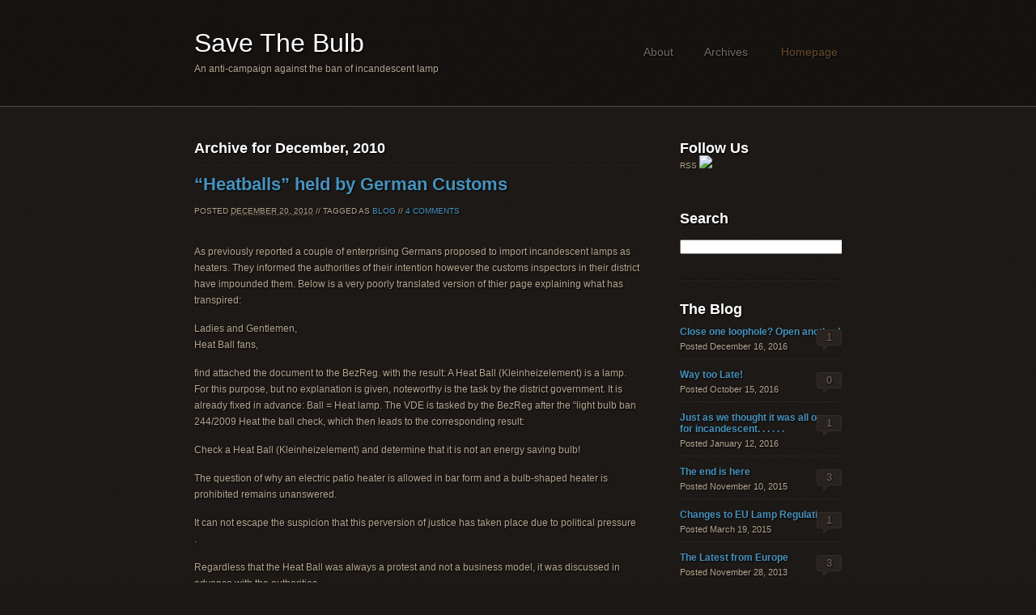

--- FILE ---
content_type: text/html; charset=UTF-8
request_url: https://savethebulb.org/wordpress/2010/12
body_size: 5649
content:
<!DOCTYPE html PUBLIC "-//W3C//DTD XHTML 1.0 Transitional//EN" "http://www.w3.org/TR/xhtml1/DTD/xhtml1-transitional.dtd">
<html xmlns="http://www.w3.org/1999/xhtml" lang="en-US">
	<head profile="http://gmpg.org/xfn/11">
		<meta http-equiv="Content-Type" content="text/html; charset=UTF-8" />
	
		<title>December, 2010 | Save The Bulb</title>
	
		<link rel="stylesheet" href="https://savethebulb.org/wordpress/wp-content/themes/minor-incident/style.css" type="text/css" media="screen" />
		<link rel="alternate" type="application/rss+xml" title="Save The Bulb RSS Feed" href="https://savethebulb.org/wordpress/feed" />
		<link rel="pingback" href="https://savethebulb.org/wordpress/xmlrpc.php" />
		<!--[if lte IE 8]><link rel="stylesheet" type="text/css" media="screen" href="https://savethebulb.org/wordpress/wp-content/themes/minor-incident/_ui/css/ie.css"/><![endif]-->
		<!--[if lte IE 7]><link rel="stylesheet" type="text/css" media="screen" href="https://savethebulb.org/wordpress/wp-content/themes/minor-incident/_ui/css/ie7.css"/><![endif]-->
		<!--[if IE 6]><link rel="stylesheet" type="text/css" media="screen" href="https://savethebulb.org/wordpress/wp-content/themes/minor-incident/_ui/css/ie6.css"/><![endif]-->
		
<!-- All in One SEO Pack 2.2.7.6.2 by Michael Torbert of Semper Fi Web Design[301,353] -->
<meta name="robots" content="noindex,follow" />

<link rel="canonical" href="https://savethebulb.org/wordpress/2010/12" />
<!-- /all in one seo pack -->
		<script type="text/javascript">
			window._wpemojiSettings = {"baseUrl":"https:\/\/s.w.org\/images\/core\/emoji\/72x72\/","ext":".png","source":{"concatemoji":"https:\/\/savethebulb.org\/wordpress\/wp-includes\/js\/wp-emoji-release.min.js?ver=4.4.33"}};
			!function(e,n,t){var a;function i(e){var t=n.createElement("canvas"),a=t.getContext&&t.getContext("2d"),i=String.fromCharCode;return!(!a||!a.fillText)&&(a.textBaseline="top",a.font="600 32px Arial","flag"===e?(a.fillText(i(55356,56806,55356,56826),0,0),3e3<t.toDataURL().length):"diversity"===e?(a.fillText(i(55356,57221),0,0),t=a.getImageData(16,16,1,1).data,a.fillText(i(55356,57221,55356,57343),0,0),(t=a.getImageData(16,16,1,1).data)[0],t[1],t[2],t[3],!0):("simple"===e?a.fillText(i(55357,56835),0,0):a.fillText(i(55356,57135),0,0),0!==a.getImageData(16,16,1,1).data[0]))}function o(e){var t=n.createElement("script");t.src=e,t.type="text/javascript",n.getElementsByTagName("head")[0].appendChild(t)}t.supports={simple:i("simple"),flag:i("flag"),unicode8:i("unicode8"),diversity:i("diversity")},t.DOMReady=!1,t.readyCallback=function(){t.DOMReady=!0},t.supports.simple&&t.supports.flag&&t.supports.unicode8&&t.supports.diversity||(a=function(){t.readyCallback()},n.addEventListener?(n.addEventListener("DOMContentLoaded",a,!1),e.addEventListener("load",a,!1)):(e.attachEvent("onload",a),n.attachEvent("onreadystatechange",function(){"complete"===n.readyState&&t.readyCallback()})),(a=t.source||{}).concatemoji?o(a.concatemoji):a.wpemoji&&a.twemoji&&(o(a.twemoji),o(a.wpemoji)))}(window,document,window._wpemojiSettings);
		</script>
		<style type="text/css">
img.wp-smiley,
img.emoji {
	display: inline !important;
	border: none !important;
	box-shadow: none !important;
	height: 1em !important;
	width: 1em !important;
	margin: 0 .07em !important;
	vertical-align: -0.1em !important;
	background: none !important;
	padding: 0 !important;
}
</style>
<script type='text/javascript' src='https://savethebulb.org/wordpress/wp-includes/js/jquery/jquery.js?ver=1.11.3'></script>
<script type='text/javascript' src='https://savethebulb.org/wordpress/wp-includes/js/jquery/jquery-migrate.min.js?ver=1.2.1'></script>
<script type='text/javascript' src='https://savethebulb.org/wordpress/wp-content/plugins/google-analyticator/external-tracking.min.js?ver=6.4.9'></script>
<link rel='https://api.w.org/' href='https://savethebulb.org/wordpress/wp-json/' />
<link rel="EditURI" type="application/rsd+xml" title="RSD" href="https://savethebulb.org/wordpress/xmlrpc.php?rsd" />
<link rel="wlwmanifest" type="application/wlwmanifest+xml" href="https://savethebulb.org/wordpress/wp-includes/wlwmanifest.xml" /> 
<meta name="generator" content="WordPress 4.4.33" />
<!-- start sifr scripts -->

<link rel="stylesheet" href="http://savethebulb.org/wordpress/wp-content/themes/minor-incident/_addons/sifr/css/sIFR-screen.css" type="text/css" media="screen" />
<link rel="stylesheet" href="http://savethebulb.org/wordpress/wp-content/themes/minor-incident/_addons/sifr/css/sIFR-print.css" type="text/css" media="print" />

<script src="http://savethebulb.org/wordpress/wp-content/themes/minor-incident/_addons/sifr/js/sifr.js" type="text/javascript"></script>
<script type="text/javascript">
var rockwell = { src: "http://savethebulb.org/wordpress/wp-content/themes/minor-incident/_addons/sifr/flash/rockwell.swf" };
</script>
<script src="http://savethebulb.org/wordpress/wp-content/themes/minor-incident/_addons/sifr/js/sifr-config.js" type="text/javascript"></script>

<!-- sifr scripts -->

<!-- Google Analytics Tracking by Google Analyticator 6.4.9: http://www.videousermanuals.com/google-analyticator/ -->
<script type="text/javascript">
    var analyticsFileTypes = ['pdf'];
    var analyticsSnippet = 'enabled';
    var analyticsEventTracking = 'enabled';
</script>
<script type="text/javascript">
	var _gaq = _gaq || [];
  
	_gaq.push(['_setAccount', 'UA-946289-19']);
    _gaq.push(['_addDevId', 'i9k95']); // Google Analyticator App ID with Google
	_gaq.push(['_trackPageview']);

	(function() {
		var ga = document.createElement('script'); ga.type = 'text/javascript'; ga.async = true;
		                ga.src = ('https:' == document.location.protocol ? 'https://ssl' : 'http://www') + '.google-analytics.com/ga.js';
		                var s = document.getElementsByTagName('script')[0]; s.parentNode.insertBefore(ga, s);
	})();
</script>
	</head>

	<body>
		<div class="container">
			
			<div id="header">
				<div id="logo">
					<p id="page-title">
										<a href="https://savethebulb.org/wordpress" title="Homepage" rel="home">Save The Bulb</a>
										</p>
					<p id="page-description">An anti-campaign against the ban of incandescent lamp</p> 
				</div>
				<!-- / logo -->
				
				<ol id="accessibility-links">
					<li><a href="#content">Skip to content</a></li>
					<li><a href="#sidebar">Skip to sidebar</a></li>
				</ol>
				<hr />
				
				<div id="navigation">
					<h3 class="hide">Navigation</h3>
					<ul>
						<li id="menu-about">
							<a href="https://savethebulb.org/wordpress/about/" accesskey="3" title="About (access key: 3)">About</a>
						</li>

                                                <li id="menu-archives">
							<a href="https://savethebulb.org/wordpress/archives/" accesskey="2" title="Archives (access key: 2)">Archives</a>
						</li>	

                                                <li class="active" id="menu-homepage">
							<a href="https://savethebulb.org/wordpress" accesskey="1" title="Homepage (access key: 1)" rel="home">Homepage</a>

						</li>				

                                        </ul>
					<hr />
				</div>
				
			</div>
			<!-- / header -->
			
			<div id="content">
								
												<h2 class="archive-title">Archive for December, 2010</h2>
				
				<ul class="hfeed">
										<li class="hentry" id="post-266">
						<h1 class="entry-title"><a href="https://savethebulb.org/wordpress/heatballs-held-by-german-customs" rel="bookmark" title="Permanent Link to &#8220;Heatballs&#8221; held by German Customs">&#8220;Heatballs&#8221; held by German Customs</a></h1>
						<p class="meta">
							Posted <abbr class="published" title="2010-12-20T23:37:58+00:00">December 20, 2010</abbr> // 
							Tagged as <a href="https://savethebulb.org/wordpress/category/blog" rel="category tag">Blog</a> //
							<a href="https://savethebulb.org/wordpress/heatballs-held-by-german-customs#comments">4 Comments</a>						
						</p>
						<div class="entry-content">
							<p><a href="http://savethebulb.org/heatballs-held-by-german-customs/heatball" rel="attachment wp-att-273"><img src="http://savethebulb.org/wordpress/wp-content/uploads/2010/12/heatball.jpg" alt="" title="heatball" width="250" height="250" class="aligncentre size-full wp-image-273" srcset="http://savethebulb.org/wordpress/wp-content/uploads/2010/12/heatball-150x150.jpg 150w, http://savethebulb.org/wordpress/wp-content/uploads/2010/12/heatball.jpg 250w" sizes="(max-width: 250px) 100vw, 250px" /></a></p>
<p>As previously reported a couple of enterprising Germans proposed to import incandescent lamps as heaters. They informed the authorities of their intention however the customs inspectors in their district have impounded them. Below is a very poorly translated version of thier page explaining what has transpired:</p>
<p>Ladies and Gentlemen,<br />
Heat Ball fans,</p>
<p>find attached the document to the BezReg. with the result: A Heat Ball (Kleinheizelement) is a lamp.<br />
For this purpose, but no explanation is given, noteworthy is the task by the district government. It is already fixed in advance: Ball = Heat lamp. The VDE is tasked by the BezReg after the &#8220;light bulb ban 244/2009 Heat the ball check, which then leads to the corresponding result:</p>
<p>Check a Heat Ball (Kleinheizelement) and determine that it is not an energy saving bulb!</p>
<p>The question of why an electric patio heater is allowed in bar form and a bulb-shaped heater is prohibited remains unanswered.</p>
<p>It can not escape the suspicion that this perversion of justice has taken place due to political pressure .</p>
<p>Regardless that the Heat Ball was always a protest and not a business model, it was discussed in advance with the authorities. </p>
<p>We also got a show ban (see page 2 Letter from the District government: &#8220;get .. no issue still on the market), what we see as a frontal attack on the freedom of art: we had spoken with museums and galleries for exhibitions with the intent of political satire.</p>
<p>An interesting side effect:<br />
The VDE examination, that matt and transparent Heat Balls have the same light output, yielding the question is why the frosted bulbs were removed from the market?</p>
<p>What will we do:</p>
<p>   1. We will get legal advice why can not sell these as heaters. The scope of the lamp regulation is clearly defined and does not apply for heating!</p>
<p>   2. Why a ban on issuing this satire of art? (See letter to the district government)</p>
<p>   3. We will ask for for asylum for the heat ball in  non-EU countries.</p>
<p>   4. We request a review of the &#8220;light bulb ban&#8221; under § 7 of the Regulation 244/2009 the European Parliament, based on the latest findings, such as  the information shared by the Federal Ministry of Environment the last week:</p>
<p>Health hazards in the production and the risks of using energy saving lamps, also: the lack of disposal of energy saving lamps, durability and frequent switching  do not meet with the requirements for energy-saving lamps, light output and aging behavior does not meet the requirements of this Act, consideringt the useful heat gain in well-insulated homes has not been taken into account.</p>
<p>If you are honest, then it&#8217;s satire, that an authority which is responsible for product safety is now an official from the EPA supports such hazardous products.</p>
<p>We are more concerned, however, that  (Article 5 of the Basic Law: Freedom of Art) is a fundamental right and should not be cast under the wheels of society.</p>
<p>We remain with best regards</p>
<p>R. Hannot<br />
S. Rotthäuser</p>
<p>Letters from the district and VDE attached <a href='http://savethebulb.org/heatballs-held-by-german-customs/2010-12-10-bescheid-bunt' rel='attachment wp-att-276'>2010-12-10-bescheid-bunt</a>( in German)</p>
						</div>
					</li>
									</ul>

				
				<hr />
			</div>
			<!-- / content -->

			<div id="sidebar">

                                <div class="panel">
                                <h3>Follow Us</h3>
                                <ol class="months">
                                RSS <a href="http://savethebulb.org/feed"> <img src="http://savethebulb.org/Images/RSS.png"></a>
                                </ol>
                                </div>

				<div class="panel">
	<h3>Search</h3>
	<form method="get" id="searchform" action="https://savethebulb.org/wordpress/">
		<p>
			<input type="text" value="" name="s" id="s" />
		</p>
	</form>
	<hr />			
</div>

                                <div class="panel">
					<h3>The Blog</h3>
					<ol class="prev-entry">
											<li>
							<h4><a href="https://savethebulb.org/wordpress/close-one-loophole-open-another" rel="bookmark">Close one loophole? Open another!</a></h4>
							<p>Posted <abbr>December 16, 2016</abbr></p>
							<p class="comments-number"><a href="https://savethebulb.org/wordpress/close-one-loophole-open-another#comments">1</a>	</p>
						</li>
											<li>
							<h4><a href="https://savethebulb.org/wordpress/way-too-late" rel="bookmark">Way too Late!</a></h4>
							<p>Posted <abbr>October 15, 2016</abbr></p>
							<p class="comments-number"><a href="https://savethebulb.org/wordpress/way-too-late#respond">0</a>	</p>
						</li>
											<li>
							<h4><a href="https://savethebulb.org/wordpress/just-as-we-thought-it-was-all-over-for-incandescent" rel="bookmark">Just as we thought it was all over for incandescent. . . . . .</a></h4>
							<p>Posted <abbr>January 12, 2016</abbr></p>
							<p class="comments-number"><a href="https://savethebulb.org/wordpress/just-as-we-thought-it-was-all-over-for-incandescent#comments">1</a>	</p>
						</li>
											<li>
							<h4><a href="https://savethebulb.org/wordpress/the-end-is-here" rel="bookmark">The end is here</a></h4>
							<p>Posted <abbr>November 10, 2015</abbr></p>
							<p class="comments-number"><a href="https://savethebulb.org/wordpress/the-end-is-here#comments">3</a>	</p>
						</li>
											<li>
							<h4><a href="https://savethebulb.org/wordpress/changes-to-eu-lamp-regulations" rel="bookmark">Changes to EU Lamp Regulations</a></h4>
							<p>Posted <abbr>March 19, 2015</abbr></p>
							<p class="comments-number"><a href="https://savethebulb.org/wordpress/changes-to-eu-lamp-regulations#comments">1</a>	</p>
						</li>
											<li>
							<h4><a href="https://savethebulb.org/wordpress/the-latest-from-europe" rel="bookmark">The Latest from Europe</a></h4>
							<p>Posted <abbr>November 28, 2013</abbr></p>
							<p class="comments-number"><a href="https://savethebulb.org/wordpress/the-latest-from-europe#comments">3</a>	</p>
						</li>
											<li>
							<h4><a href="https://savethebulb.org/wordpress/one-more-nail" rel="bookmark">One more nail. . . . .</a></h4>
							<p>Posted <abbr>May 30, 2013</abbr></p>
							<p class="comments-number"><a href="https://savethebulb.org/wordpress/one-more-nail#comments">1</a>	</p>
						</li>
											<li>
							<h4><a href="https://savethebulb.org/wordpress/hong-kong-shows-sense" rel="bookmark">Hong Kong Shows Sense</a></h4>
							<p>Posted <abbr>December 20, 2012</abbr></p>
							<p class="comments-number"><a href="https://savethebulb.org/wordpress/hong-kong-shows-sense#comments">2</a>	</p>
						</li>
											<li>
							<h4><a href="https://savethebulb.org/wordpress/political-storm-clouds" rel="bookmark">Political Storm Clouds</a></h4>
							<p>Posted <abbr>October 2, 2012</abbr></p>
							<p class="comments-number"><a href="https://savethebulb.org/wordpress/political-storm-clouds#comments">4</a>	</p>
						</li>
											<li>
							<h4><a href="https://savethebulb.org/wordpress/the-incandescent-lamp-is-dead-long-live-the-incandescent-lamp" rel="bookmark">The incandescent lamp is dead. . . Long live the incandescent lamp!</a></h4>
							<p>Posted <abbr>September 1, 2012</abbr></p>
							<p class="comments-number"><a href="https://savethebulb.org/wordpress/the-incandescent-lamp-is-dead-long-live-the-incandescent-lamp#comments">9</a>	</p>
						</li>
										</ol>
                                       	
                                        <ol class="months">
							<li class="cat-item cat-item-4"><a href="https://savethebulb.org/wordpress/category/articles" >Articles</a>
</li>
	<li class="cat-item cat-item-1"><a href="https://savethebulb.org/wordpress/category/blog" >Blog</a>
</li>
	<li class="cat-item cat-item-3"><a href="https://savethebulb.org/wordpress/category/news-clippings" >News Clippings</a>
</li>
					</ol>

                                        <h3>Pages</h3>
                                       <ol class="months">
                                              <li class="page_item page-item-42"><a href="https://savethebulb.org/wordpress/document-downloads">Downloads</a></li>
<li class="page_item page-item-51"><a href="https://savethebulb.org/wordpress/links">Links</a></li>
<li class="page_item page-item-5"><a href="https://savethebulb.org/wordpress/cfl-autopsy">CFL Autopsy</a></li>
<li class="page_item page-item-10"><a href="https://savethebulb.org/wordpress/cfl-real-power-used">CFL Real Power Used</a></li>
<li class="page_item page-item-141"><a href="https://savethebulb.org/wordpress/the-heat-replacement-effect">The Heat Replacement Effect</a></li>
                                         </ol>
				</div>
				
				<div class="panel">
					<h3>Months</h3>
					<ol class="months">
							<li><h4><a href='https://savethebulb.org/wordpress/2016/12'>December 2016</a></h4></li>
	<li><h4><a href='https://savethebulb.org/wordpress/2016/10'>October 2016</a></h4></li>
	<li><h4><a href='https://savethebulb.org/wordpress/2016/01'>January 2016</a></h4></li>
	<li><h4><a href='https://savethebulb.org/wordpress/2015/11'>November 2015</a></h4></li>
	<li><h4><a href='https://savethebulb.org/wordpress/2015/03'>March 2015</a></h4></li>
	<li><h4><a href='https://savethebulb.org/wordpress/2013/11'>November 2013</a></h4></li>
	<li><h4><a href='https://savethebulb.org/wordpress/2013/05'>May 2013</a></h4></li>
	<li><h4><a href='https://savethebulb.org/wordpress/2012/12'>December 2012</a></h4></li>
	<li><h4><a href='https://savethebulb.org/wordpress/2012/10'>October 2012</a></h4></li>
	<li><h4><a href='https://savethebulb.org/wordpress/2012/09'>September 2012</a></h4></li>
	<li><h4><a href='https://savethebulb.org/wordpress/2012/07'>July 2012</a></h4></li>
	<li><h4><a href='https://savethebulb.org/wordpress/2012/06'>June 2012</a></h4></li>
	<li><h4><a href='https://savethebulb.org/wordpress/2012/05'>May 2012</a></h4></li>
	<li><h4><a href='https://savethebulb.org/wordpress/2011/12'>December 2011</a></h4></li>
	<li><h4><a href='https://savethebulb.org/wordpress/2011/11'>November 2011</a></h4></li>
	<li><h4><a href='https://savethebulb.org/wordpress/2011/08'>August 2011</a></h4></li>
	<li><h4><a href='https://savethebulb.org/wordpress/2011/07'>July 2011</a></h4></li>
	<li><h4><a href='https://savethebulb.org/wordpress/2011/06'>June 2011</a></h4></li>
	<li><h4><a href='https://savethebulb.org/wordpress/2011/05'>May 2011</a></h4></li>
	<li><h4><a href='https://savethebulb.org/wordpress/2011/04'>April 2011</a></h4></li>
	<li><h4><a href='https://savethebulb.org/wordpress/2011/03'>March 2011</a></h4></li>
	<li><h4><a href='https://savethebulb.org/wordpress/2011/01'>January 2011</a></h4></li>
	<li><h4><a href='https://savethebulb.org/wordpress/2010/12'>December 2010</a></h4></li>
	<li><h4><a href='https://savethebulb.org/wordpress/2010/11'>November 2010</a></h4></li>
	<li><h4><a href='https://savethebulb.org/wordpress/2010/10'>October 2010</a></h4></li>
	<li><h4><a href='https://savethebulb.org/wordpress/2010/09'>September 2010</a></h4></li>
	<li><h4><a href='https://savethebulb.org/wordpress/2010/05'>May 2010</a></h4></li>
	<li><h4><a href='https://savethebulb.org/wordpress/2010/04'>April 2010</a></h4></li>
	<li><h4><a href='https://savethebulb.org/wordpress/2010/03'>March 2010</a></h4></li>
	<li><h4><a href='https://savethebulb.org/wordpress/2009/12'>December 2009</a></h4></li>
	<li><h4><a href='https://savethebulb.org/wordpress/2009/08'>August 2009</a></h4></li>
	<li><h4><a href='https://savethebulb.org/wordpress/2009/07'>July 2009</a></h4></li>
	<li><h4><a href='https://savethebulb.org/wordpress/2007/08'>August 2007</a></h4></li>
	<li><h4><a href='https://savethebulb.org/wordpress/2007/07'>July 2007</a></h4></li>
					</ol>
				</div>

								<div class="panel last">
					<h3>Recent Comments</h3>
					<ol class="recent-comments">
     						<li><a href="http://savethebulb.org/wordpress/close-one-loophole-open-another#comment-73127" title="Close one loophole? Open another!, December 16, 2016">peter</a>: Well spotted Kevan! Rather dim news though Apologies to all for some glitches on the Wordpress site, hopefully...</li>
	<li><a href="http://savethebulb.org/wordpress/artists-against-the-incandescent-lamp-ban#comment-72954" title="Artists Against the Incandescent Lamp Ban, May 5, 2010">Alex</a>: Our partners use them all the time in restoration projects. I think they should be preserved as of now&#8230;</li>
	<li><a href="http://savethebulb.org/wordpress/the-end-is-here#comment-72817" title="The end is here, November 10, 2015">Kevan Shaw</a>: Steve In the EU the anti incandescent legislation is effective and exceptions have also been stopped. It...</li>
	<li><a href="http://savethebulb.org/wordpress/the-end-is-here#comment-72816" title="The end is here, November 10, 2015">Steve</a>: I&#8217;m not sure about all the regulations in the UK / Europe, but in the States they exempted a lot of...</li>
	<li><a href="http://savethebulb.org/wordpress/china-joins-the-lamp-ban-club#comment-72249" title="China joins the lamp ban club, November 5, 2011">estate agents peterborough</a>: Does anyone think that this lamp ban actually makes a difference. I am replacing all the...</li>
					</ol>
				</div>
								<hr />
			</div>
			<!-- / sidebar -->
			<div id="footer">
				<p> <a href="https://savethebulb.org/wordpress">Save The Bulb</a> &copy;  Copyright 2007-2026. Powered by <a href="http://wordpress.org">Wordpress</a>, Theme by <a href="http://3daysafter.net/journal/2008/08/31/wordpress-theme-a-minor-acident/">A Minor Incident,</a>  // <a href="http://savethebulb.org/feed">RSS</a></p>
			</div>
			<!-- / footer -->

		</div>
		<!-- / container -->
		<script type='text/javascript' src='https://savethebulb.org/wordpress/wp-includes/js/wp-embed.min.js?ver=4.4.33'></script>
	</body>
</html>

--- FILE ---
content_type: text/css
request_url: https://savethebulb.org/wordpress/wp-content/themes/minor-incident/style.css
body_size: 46
content:
/*
Theme Name: A Minor Incident
Theme URI: http://3daysafter.net/journal/a-minor-incident-themes/
Description: Just another incident on my lazy weekend
Author: Rian Triharyana
Tags: brown, simple, sIFR, elegant, two column, variable width, microformated
*/

@import url('_ui/css/screen.css');

--- FILE ---
content_type: text/css
request_url: https://savethebulb.org/wordpress/wp-content/themes/minor-incident/_ui/css/screen.css
body_size: 2309
content:
/**********************************************************************************************

	A Minor Incident
	Title: WordPress Theme
	Author: Rian Triharyana - http://3daysafter.net
	Date: August 2008 

***********************************************************************************************

		
	1. BASE
			1.1 Reset
			1.2 Default styles
			1.3 Basic styles
	
	2. LAYOUT
			2.1 Header
			2.2 Content
			2.3 Sidebar
			2.4 Footer
		

***********************************************************************************************/


/* 1. BASE
-----------------------------------------------------------------------------------------------
===============================================================================================*/	



/* 1.1	Reset
-----------------------------------------------------------------------------------------------*/	


	html, body, div, span, applet, object, iframe,
	h1, h2, h3, h4, h5, h6, p, blockquote, pre,
	a, abbr, acronym, address, big, cite, code,
	del, dfn, em, font, img, ins, kbd, q, s, samp,
	small, strike, strong, sub, sup, tt, var,
	b, u, i, center,
	dl, dt, dd, ol, ul, li,
	fieldset, form, label, legend,
	table, caption, tbody, tfoot, thead, tr, th, td {
		margin: 0;
		padding: 0;
		border: 0;
		outline: 0;
		font-size: 100%;
		vertical-align: baseline;
		background: transparent;
	}
	
	body {
		line-height: 1;
	}
	
	ol, ul {
		list-style: none;
	}
	
	blockquote, q {
		quotes: none;
	}
	
	blockquote:before, 
	blockquote:after,
	q:before, q:after {
		content: '';
		content: none;
	}
	
	:focus {
		outline: 0;
	}
	
	ins {
		text-decoration: none;
	}
	
	del {
		text-decoration: line-through;
	}
	
	table {
		border-collapse: collapse;
		border-spacing: 0;
	}


/* 1.2	Default styles
-----------------------------------------------------------------------------------------------*/	
	
	html{
		background: #1c1816 url('../images/bg-body.gif')}

	body {
		background:  url('../images/bg-header.gif') top center repeat-x;
		font: 62.5% 'Helvetica Neue', Helvetica, Arial, sans-serif;
		text-align: center;
		color: #b4a690;
		text-shadow: 1px 1px 2px #000  }

	hr { 
		display: none }
			
	strong {
		font-weight: bold }
			
	em {
		font-style: italic }
		
	
	input, textarea, select {
		font: 12px Arial, Helvetica, sans-serif }

	a {
		color: #4693bf;
		text-decoration: none }
	
	a:hover, 
	a:active {
		text-decoration: none;
		border-bottom: 1px solid #4693bf }
	

/* 1.3	Basic styles
-----------------------------------------------------------------------------------------------*/	

	.hide {
		display: none }
	
	.last{
		background: none !important;
		border: 0 !important;
		padding-left: 0 !important;
		padding-right:0 !important;
		margin-right: 0 !important;
		margin-left: 0 !important }
	

/* 2. LAYOUT
-----------------------------------------------------------------------------------------------
===============================================================================================*/	

	
	.container {
		width: 800px;
		position: relative;
		margin: 0 auto;
		text-align: left }
	
	#header {
		height: 130px;
		width: 800px;
		overflow: hidden;
		margin-bottom: 43px;
		position: relative }
	
	/* Default (two column layout) */
	
	#content {
		width: 550px; 
		float: left }
		
	#sidebar {
		width: 200px;
		float: right;
		overflow: hidden }
	
	#footer {
		clear: both;
		width: 800px;
		overflow: hidden;
		padding-bottom: 25px;
		padding-top: 50px;
		font-size: 12px }
	

/* 2.1	Header
-----------------------------------------------------------------------------------------------*/	
	
	#logo{
		width: 400px;
		float: left }
		
		#page-title,
		#page-description{
			padding: 0; 
			line-height: normal }
			
		#page-title{
			padding-top: 35px;
			height: 43px}	
			
		#page-title,
		#page-title a{
			color: #fff;
			font-size: 32px}	
		
			#page-title a:hover{
				border: 0 }
				
		#page-description{
			font-size: 12px; }		
	
	#accessibility-links {
		position: absolute;
		left: -1000em;
		text-align: left }
		
	#navigation{
		overflow: hidden;
		width: 280px;
		position: absolute;
		right: -5px;
		padding-top: 56px }	
		
		#navigation li{
			float: left;
			font-size: 14px;
			padding-left: 30px }
			
		#navigation li#menu-homepage{
			width: 78px }
			
		#navigation li#menu-archives{
			width: 65px }
			
		#navigation li#menu-about{
			width: 45px }			
			
			#navigation li a{
				color: #746a60 }
				
				#navigation li.active a,
				#navigation li a:hover{
					color: #6b4c2d  }
	
/* 2.2	Content
-----------------------------------------------------------------------------------------------*/	
	.hfeed,
	.comments{
		overflow: hidden;
		margin-bottom: 20px;
		font-size: 12px;
		line-height: 20px }
		
	.comments{
		margin-top: -20px;
		padding-bottom: 25px;
		margin-bottom: 45px;
		background: url('../images/hr.gif') bottom repeat-x; }	
		
	.hentry{
		background: url('../images/hr.gif') bottom repeat-x;
		margin-bottom: 25px;
		padding-bottom: 15px }	
	
	h1.entry-title,
	h1.page-title{
		font-size: 22px;
		line-height: normal;
		color: #FFFFFF }
		

    h1{
		font-size: 22px;
		line-height: normal;
		color: #FFFFFF;
		padding-bottom: 10px }
	
	h1.page-title{
		padding-bottom: 10px }

	h2.entry-title,
	.comments h3,
	h2.archive-title,	
	.no-content h1{
		font-size: 18px;
		line-height: normal;
		color: #FFFFFF }	
		
	h2.archive-title,
	.no-content h1{
		padding-bottom: 10px;
		margin-bottom: 10px;
		border-bottom: 1px dotted #292420 }
	
		.no-content h3{
			font-size:18px;
			padding-bottom: 10px;
			padding-top: 5px }
			
			.no-content ul{
				padding-left: 30px;
				margin-bottom: 20px }	
				
			.no-content ul.archives-list{
				padding-left: 15px;
				list-style-type: square}			
				
			.no-content li{
				padding:10px 0;
				font-size: 12px }	
		
	.meta{
		font-size: 10px;
		text-transform: uppercase;
		margin-bottom: 15px }	
	
	.entry-content p,
	.no-content p{
		margin-bottom: 15px;
		font-size: 12px;
		line-height: 20px }
		
		.comments ol{
			overflow: hidden;
			display: block;
			background: url('../images/hr.gif') top repeat-x;
			margin-top: 25px;
			margin-bottom: -25px }
			
			.comments ol li{
				overflow: hidden;
				display: block;
				width: 408px;
				padding-top: 20px;
				position: relative;
				border: 1px solid #292420;
				margin: 25px 0;
				padding: 10px 10px 0 10px}
				
				.comments ol li div.comments-meta{
					border-bottom: 1px dotted #292420;
					padding-bottom: 10px;
					margin-bottom: 10px }
				
					.comments ol li div.comments-meta h4{
						text-transform: capitalize }

					.comments ol li div.comments-meta abbr{
						font-size: 10px;
						text-transform: uppercase }

				.comments ol li div.comments-gravatar{
					position: absolute;
					right: 10px;
					top: 15px }	
					
					.comments ol li div.comments-content p{
						padding-bottom: 10px }			

		.comments form label {
			width:80px;
			float:left;
			font-size:1.1em;
			line-height:22px;
			padding-top:33px;
			position:relative }
			
		.comments form label {
			clear:both }

		.comments form input{
			width:300px;
			float:right;
			font-size:12px;
			line-height:23px;
			padding-bottom:20px;
			border-bottom:1px solid #26211e }

		.comments form{
			overflow:hidden;
			display: block;
			width: 100%;
			background: url('../images/hr.gif') top repeat-x;
			margin-top: 25px;
			padding-top: 25px }
			
			.comments form input{
				width:300px;
				float:left;
				height:auto !important;
				padding:3px;
				line-height:normal;
				margin-bottom:15px }
				
			.comments form textarea{
				width:340px }
				
			.comments form input#btn-submit{
				color: #b4a690;
				margin-left:80px;
				margin-top:10px;
				width:80px;
				padding: 5px 0;
				font-size: 12px;
				font-weight: bold;
				border:1px solid #26211e;
				background: #161311 }
				
			.comments form label{
				padding:4px 0 0;
				font-size:11px;
				font-weight:bold }

	blockquote{
		padding:20px 20px 15px 20px;
		background:#26211e url(../images/quote.gif) 10px 11px no-repeat;
		margin:10px 0 20px 0;
		border:1px solid #332d29 }
		
		blockquote p{
			padding-left:30px;
			color:#938d89 }

/* 2.3	Sidebar
-----------------------------------------------------------------------------------------------*/	
	#sidebar form{
		overflow: hidden;
		margin: 0;
		padding-bottom: 8px }
		
		form input#s{
			width: 300px;
			float: left;
			margin: 0;
			padding: 0;
			line-height: normal }
		
		form input#btnsearch{
			float: right;
			margin: 0;
			padding: 0  }
			
	#sidebar .panel{
		overflow: hidden;
		padding-bottom: 25px;
		display: block;
		width: 100%;
		margin-bottom: 25px;
		background: url('../images/hr.gif') bottom repeat-x }
		
		.panel h3{
			font-size: 18px;
			padding-bottom: 15px;
			color: #FFFFFF }
		
		.panel ul,
		.panel ol{
			overflow: hidden;
			margin-top: -17px;
			width: 100%;
			display: block }		
		
		.panel .prev-entry li,
		.panel .months li,
		.panel .recent-comments li{
			padding-top: 12px;
			margin-bottom: 10px;
			margin-top:-1px;
			position: relative;
			display: block;
			width: 100%;
			overflow: hidden;
			border-top:1px solid #292420 }		
			
			.panel .prev-entry li h4,
			.panel .months li h4,
			.panel .recent-comments h4,
			.panel .months li a{
				font-size: 12px;
				padding-bottom: 5px;
				font-weight: bold }
				
			.panel .prev-entry li p,
			.panel .months li p,
			.panel .recent-comments li p{
				font-size: 11px }	
			
				.panel .prev-entry li p.comments-number a{
					display: block;
					width: 31px;
					height: 24px;
					background: url('../images/bg-bubble_comment.gif') no-repeat;
					position: absolute;
					right: 0;
					top:16px;
					text-align: center;
					font-size: 13px;
					padding-top: 2px }
					
					.panel .prev-entry li p.comments-number a,
					.panel .recent-comments p.comments-link a{
						color: #746a60 }
					
					.panel .prev-entry li p.comments-number a:hover{
						border:0 }
						
				.panel .months p.posts-number{
					position: absolute;
					right:10px;
					top:13px;
					font-size: 12px;
					color: #746a60 }	
					
				.panel .recent-comments p.comments-link{
					position: absolute;
					right: 10px;
					font-family: Georgia;
					top:10px;
					font-size: 12px }
					
					.panel .recent-comments p.comments-link a:hover{
						border: 0}
					
				.panel .recent-comments li div.gravatar{
					width: 40px;
					float: left }
					
				.panel .recent-comments li div.comments-detail{
					float:right;
					width: 250px }	
					
				.panel .recent-comments li h4{
					margin-top: -3px }			
					
				.panel .recent-comments li p{
					font-size: 12px;
					line-height: 18px }	